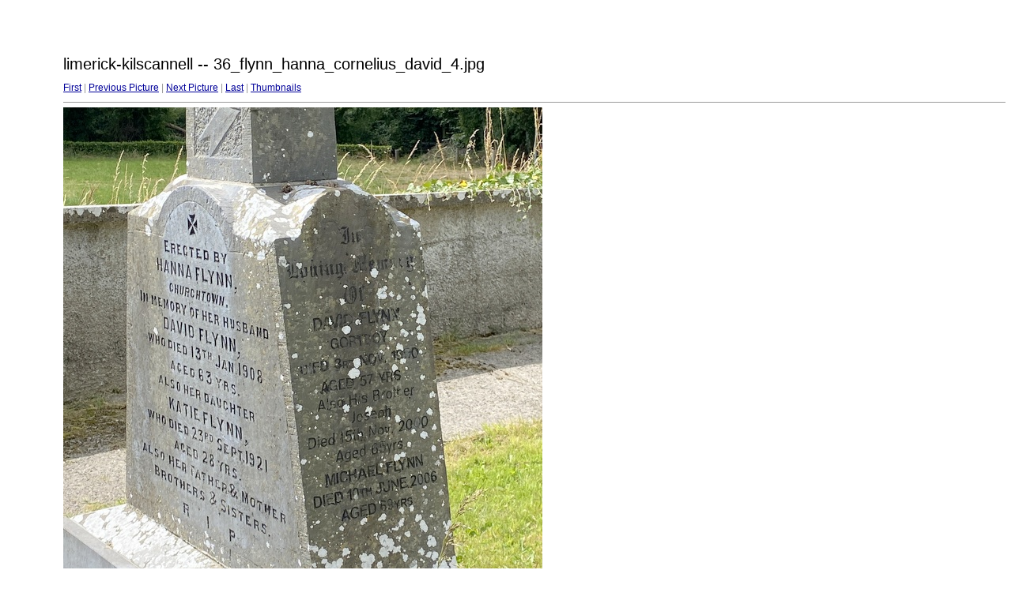

--- FILE ---
content_type: text/html
request_url: https://www.igp-web.com/IGPArchives/ire/limerick/photos/tombstones/kilscannell/target36.html
body_size: 888
content:
<html>
<head>
<meta http-equiv="Content-Type" content="text/html; charset=UTF-8">
<title>36_flynn_hanna_cornelius_david_4.jpg</title>
<link rel="stylesheet" href="style.css" type="text/css">
</head>
<body bgcolor="#FFFFFF" text="#000000">
<span class="textbg">limerick-kilscannell -- 36_flynn_hanna_cornelius_david_4.jpg </span><br> <span class="textsm"></span>
<p><span class="textreg">
<a href="target0.html">First</a> |
<a href="target35.html">Previous Picture</a> |
<a href="target37.html">Next Picture</a> |
<a href="target75.html">Last</a> | <a href="index.html">Thumbnails</a><br>
</span><hr size="1">



<a href="index.html"><img src="images/36_flynn_hanna_cornelius_david_4.jpg" width="606" height="725" title="36_flynn_hanna_cornelius_david_4.jpg (large)" border="0"></a><p>
<map name="Map">
  <area shape="rect" coords="95,1,129,44" href="frameset.htm">
</map>
</body>
</html>
